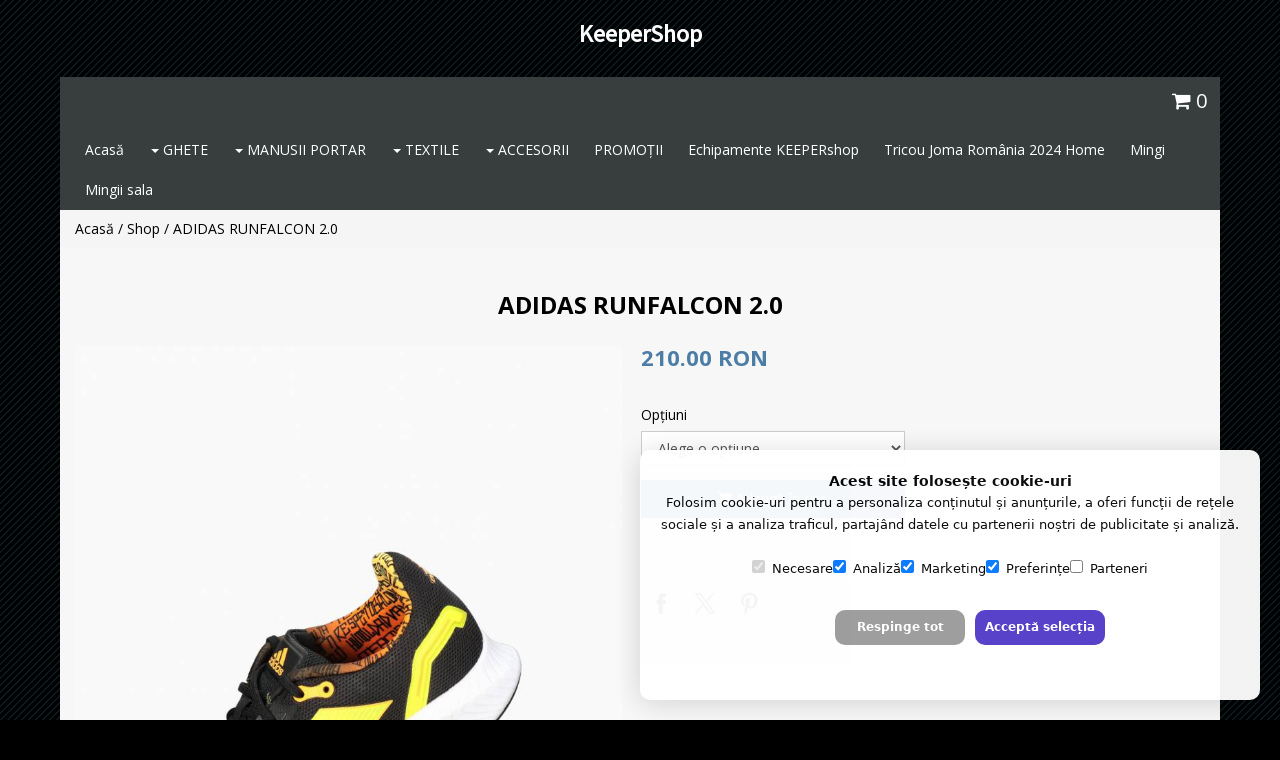

--- FILE ---
content_type: text/html; charset=UTF-8
request_url: https://keepershop.ro/adidas-runfalcon-20_296152
body_size: 9175
content:
<!DOCTYPE html>
<html lang="ro">
  <head>
    <meta charset="utf-8">
    <meta http-equiv="X-UA-Compatible" content="IE=edge">
    <meta name="viewport" content="width=device-width, initial-scale=1">
	<title>					ADIDAS RUNFALCON 2.0 - KeeperShop			</title>
		<meta name="csrf-token" content="Gq7DuoLZ0YxM6I9Je4SXduP1VKOfXPE4airrxzYG" />
		<meta name="author" content="Soldigo" />
		<meta name="theme-color" content="#fff" />

				<link rel="dns-prefetch" href="https://keepershop.ro">
     			<link rel="apple-touch-icon" sizes="180x180" href="/media/interface/icons/apple-icon-180x180.png">
			<link rel="icon" type="image/png" sizes="192x192"  href="/media/interface/icons/android-icon-192x192.png">
			<link rel="icon" type="image/png" sizes="32x32" href="/media/interface/icons/favicon-32x32.png">
			<link rel="shortcut icon" href="/media/interface/icons/icon_96.png" type="image/x-icon">
    	
    <meta name="mobile-web-app-capable" content="yes">
							<script src="/media/js/jquery.min.js"></script>
				<script>
			jQuery.event.special.touchstart = {
			    setup: function( _, ns, handle ) {
			        this.addEventListener("touchstart", handle, { passive: !ns.includes("noPreventDefault") });
			    }
			};
			jQuery.event.special.touchmove = {
			    setup: function( _, ns, handle ) {
			        this.addEventListener("touchmove", handle, { passive: !ns.includes("noPreventDefault") });
			    }
			};
			jQuery.event.special.wheel = {
			    setup: function( _, ns, handle ){
			        this.addEventListener("wheel", handle, { passive: true });
			    }
			};
			jQuery.event.special.mousewheel = {
			    setup: function( _, ns, handle ){
			        this.addEventListener("mousewheel", handle, { passive: true });
			    }
			};
		</script>
														<meta name="keywords" content="adidas" />
		<meta name="description" content="" />
		<meta property="og:type" content="og:product"/>
		<meta property="og:title" content="ADIDAS RUNFALCON 2.0 - KeeperShop"/>
		<meta property="og:description" content=""/>
		<meta property="og:image" content="https://soldigo.azureedge.net/images/15684/iv157ktlmx.jpg"/>
		<meta property="og:url" content="http://keepershop.ro/adidas-runfalcon-20_296152/" />
		<meta property="og:site_name" content="KeeperShop" />
		<meta property="product:price:amount" content="210" />
		<meta property="product:price:currency" content="RON" />
		<meta property="product:availability" content="instock" />
		<meta property="twitter:card" content="summary_large_image" />
		<meta property="twitter:title" content="ADIDAS RUNFALCON 2.0 - KeeperShop" />
		<meta property="twitter:description" content="" />
		<meta property="twitter:image" content="https://soldigo.azureedge.net/images/15684/iv157ktlmx.jpg"/>
		<meta property="twitter:url" content="http://keepershop.ro/adidas-runfalcon-20_296152" />

			    <link href="/media/css/bootstrap.min.css" rel="stylesheet" media="screen">
        <link href="/media/css/general.css?v=6" rel="stylesheet" media="screen">
	
	<!-- <link href="https://fonts.googleapis.com/css?family=Droid+Serif|Open+Sans|Sacramento|Magra|Roboto|Ubuntu|Source+Sans+Pro|Pacifico|Merienda+One|Kaushan+Script|Karla:400,700|Lato|Oswald|Open+Sans+Condensed:300&display=swap" rel="stylesheet" type="text/css" rel="preload" as="font"> -->

	<link rel="preconnect" href="https://fonts.googleapis.com">
	<link rel="preconnect" href="https://fonts.gstatic.com" crossorigin>
	<link href="https://fonts.googleapis.com/css2?family=Noto+Serif:wght@400;700&Karla&family=Kaushan+Script&family=Lato&family=Magra&family=Merienda+One&family=Open+Sans:wght@400;700;800&family=Oswald&family=Pacifico&family=Roboto&family=Sacramento&family=Source+Sans+Pro&family=Ubuntu&display=swap" rel="stylesheet">


		<link href="/media/themes/himba/style.css" rel="stylesheet">
	<link rel="stylesheet" type="text/css" href="/media/slick/slick.css"/>
	<link rel="stylesheet" type="text/css" href="/media/slick/slick-theme.css"/>
	<!-- <link rel="stylesheet" href="/media/css/font-awesome.min.css"> -->
	<style>  form.search, .searchToggle{display:none;}  .related{display:none;}  .form-group.productquantity{display:none;}  .home_link{display:none;}  .postDate{display:none;} 	</style>
	<link rel="stylesheet" href="/media/css/font-awesome.min.css">
			<link rel="stylesheet" href="/media/users/15684/theme.css?v=1769388307" media="screen">	<link rel="canonical" href="https://keepershop.ro/adidas-runfalcon-20_296152">

	 <link href="/media/css/cookieconsent.css" rel="stylesheet"><script async defer src="/media/js/store/cookieconsent_ro.js"></script>    
     				
			

	
	 <!-- Facebook Pixel Code -->
<script>
  !function(f,b,e,v,n,t,s)
  {if(f.fbq)return;n=f.fbq=function(){n.callMethod?
  n.callMethod.apply(n,arguments):n.queue.push(arguments)};
  if(!f._fbq)f._fbq=n;n.push=n;n.loaded=!0;n.version='2.0';
  n.queue=[];t=b.createElement(e);t.async=!0;
  t.src=v;s=b.getElementsByTagName(e)[0];
  s.parentNode.insertBefore(t,s)}(window, document,'script',
  'https://connect.facebook.net/en_US/fbevents.js');
  fbq('init', '416881212513321');
  fbq('track', 'PageView');
</script>
<noscript><img height="1" width="1" style="display:none"
  src="https://www.facebook.com/tr?id=416881212513321&ev=PageView&noscript=1"
/></noscript>
<!-- End Facebook Pixel Code -->
			<script type="text/javascript">
			function addToCart2(product) {
				fbq('track', 'AddToCart', {
    				content_ids: ['122954'],
    				content_type: 'product',
    				'value': '155.00',
    				'currency': 'RON'
    			});
			}
			$(window).load(function(){
			  $('.addtocartbutton').click(function() {
					fbq('track', 'AddToCart', {
	    				content_ids: ['122954'],
							content_name: ' NIKE Strike GK-Jersey s/s (Albastru)',
	    				content_type: 'product',
	    				'value': '155.00',
	    				'currency': 'RON'
	    			});
			  });
			});
			</script>
			
			<!-- Facebook Pixel Code -->
<script>
  !function(f,b,e,v,n,t,s)
  {if(f.fbq)return;n=f.fbq=function(){n.callMethod?
  n.callMethod.apply(n,arguments):n.queue.push(arguments)};
  if(!f._fbq)f._fbq=n;n.push=n;n.loaded=!0;n.version='2.0';
  n.queue=[];t=b.createElement(e);t.async=!0;
  t.src=v;s=b.getElementsByTagName(e)[0];
  s.parentNode.insertBefore(t,s)}(window, document,'script',
  'https://connect.facebook.net/en_US/fbevents.js');
  fbq('init', '416881212513321');
  
			fbq('track', 'ViewContent', {content_ids: ['122954'], content_type: 'product', 'value':'155.00','currency':'RON'});
			fbq('track', 'PageView');
</script>
<noscript><img height="1" width="1" style="display:none"
  src="https://www.facebook.com/tr?id=416881212513321&ev=PageView&noscript=1"
/></noscript>
<!-- End Facebook Pixel Code --> 		

	
</head>
<body>



<!-- google tag manager noscript -->

	
	<div class="cartbg"></div>





    
<!-- header-->
<section class="header">
	<div class="container">
		<div class="row">
			<div class="col-sm-12 col-xs-12">
				<h1 id="logo"><a href="//keepershop.ro">KeeperShop</a></h1>
			</div>
		</div>
	</div>
</section>
<!-- header end-->

<!-- menu -->
<section class="menu">
<div class="container">
	<form class="navbar-form navbar-left search" role="search" method="get" action="//keepershop.ro/products">
		<div class="form-group">
		<button type="submit" class="btn btn-default"><span class="glyphicon glyphicon-search"></span></button>
			<input type="text" class="form-control" placeholder="Caută" name="search" required>
		</div>
	</form>
</div>
<div class="container">
		<div class="row">
			<div class="col-sm-12">
				<nav class="navbar navbar-default">
					<!-- Brand and toggle get grouped for better mobile display -->
					<div class="navbar-header">
					<button type="button" class="navbar-toggle collapsed" data-toggle="collapse" data-target="#bs-example-navbar-collapse-1" aria-expanded="false">
						<span class="sr-only">Toggle navigation</span>
						<span class="glyphicon glyphicon-menu-hamburger"></span>
					</button>
																		<span class="closeSearchToggle glyphicon glyphicon-remove "></span>
							<span class="glyphicon glyphicon-search searchToggle"></span>
												<div class="minicart">
							<i class="fa fa-shopping-cart" aria-hidden="true"></i>
							<span>0</span>
						</div>
																																																		</div>
					<div class="collapse navbar-collapse" id="bs-example-navbar-collapse-1">
					  <ul class="nav navbar-nav">
					  	<li class="home_link"><a href="/">Acasă</a></li>
						<li class="dropdown " data-s='true' >
									<a href="//keepershop.ro/ghete_c_17878">
						<span class="caret"></span>
								GHETE</a>
									<ul class="dropdown-menu"><li class=" " data-s='true' >
									<a href="//keepershop.ro/ghete-nike-profesionale_c_17671">
								Ghete  Nike / profesionale</a>
							</li>
						<li class=" " data-s='true' >
									<a href="//keepershop.ro/ghete-nike-semiprofesionale_c_17672">
								Ghete Nike / semiprofesionale</a>
							</li>
						<li class=" " data-s='true' >
									<a href="//keepershop.ro/ghete-nike-amatori_c_17673">
								Ghete Nike / amatori</a>
							</li>
						<li class=" " data-s='true' >
									<a href="//keepershop.ro/ghete-adidas-profesionale_c_17674">
								Ghete  Adidas / profesionale</a>
							</li>
						<li class=" " data-s='true' >
									<a href="//keepershop.ro/ghete-adidas-semiprofesionale_c_17675">
								Ghete  Adidas / semiprofesionale</a>
							</li>
						<li class=" " data-s='true' >
									<a href="//keepershop.ro/ghete-adidas-semiprofesionale_c_17675">
								Ghete  Adidas / semiprofesionale</a>
							</li>
						<li class=" " data-s='true' >
									<a href="//keepershop.ro/ghete-sala-adidas_c_17634">
								Ghete sala Adidas</a>
							</li>
						<li class=" " data-s='true' >
									<a href="//keepershop.ro/ghete-mizuno_c_18573">
								Ghete Mizuno</a>
							</li>
						<li class=" " data-s='true' >
									<a href="//keepershop.ro/ghete-under-armour_c_22798">
								Ghete UNDER ARMOUR</a>
							</li>
						<li class=" " data-s='true' >
									<a href="//keepershop.ro/ghete-new-balance_c_21136">
								Ghete NEW BALANCE</a>
							</li>
						<li class=" " data-s='true' >
									<a href="//keepershop.ro/ghete-de-fotbal-skechers_c_22816">
								Ghete de fotbal Skechers</a>
							</li>
						<li class=" " data-s='true' >
									<a href="//keepershop.ro/ghete-fotbal-copii_c_17679">
								Ghete fotbal copii</a>
							</li>
						<li class=" " data-s='true' >
									<a href="//keepershop.ro/ghete-puma_c_17527">
								Ghete Puma</a>
							</li>
						<li class=" " data-s='true' >
									<a href="//keepershop.ro/ghete-fotbal-pentru-sintetic_c_17788">
								Ghete fotbal pentru sintetic</a>
							</li>
						<li class=" " data-s='true' >
									<a href="//keepershop.ro/ghete-sala_c_17635">
								Ghete sala </a>
							</li>
						</ul>
							</li>
						<li class="dropdown " data-s='true' >
									<a href="//keepershop.ro/manusii-portar_c_17877">
						<span class="caret"></span>
								MANUSII PORTAR</a>
									<ul class="dropdown-menu"><li class=" " data-s='true' >
									<a href="//keepershop.ro/manusi-nike_c_17559">
								Mănuși Nike</a>
							</li>
						<li class=" " data-s='true' >
									<a href="//keepershop.ro/manusi-reusch_c_17604">
								Mănuși Reusch</a>
							</li>
						<li class=" " data-s='true' >
									<a href="//keepershop.ro/manusi-uhlsport_c_17561">
								Mănuși Uhlsport</a>
							</li>
						<li class=" " data-s='true' >
									<a href="//keepershop.ro/manusi-puma_c_17602">
								Mănuși Puma</a>
							</li>
						<li class=" " data-s='true' >
									<a href="//keepershop.ro/manusi-keepersport_c_17560">
								Mănuși KEEPERSport</a>
							</li>
						<li class=" " data-s='true' >
									<a href="//keepershop.ro/manusii-titan_c_21220">
								Manusii TITAN</a>
							</li>
						<li class=" " data-s='true' >
									<a href="//keepershop.ro/manusi-adidas_c_17558">
								Mănuși Adidas</a>
							</li>
						<li class=" " data-s='true' >
									<a href="//keepershop.ro/manusi-4k_c_17598">
								Mănuși 4K</a>
							</li>
						<li class=" " data-s='true' >
									<a href="//keepershop.ro/manusii-copiijuniorii_c_21354">
								Manusii copii/juniorii</a>
							</li>
						</ul>
							</li>
						<li class="dropdown " data-s='true' >
									<a href="//keepershop.ro/textile_c_17486">
						<span class="caret"></span>
								TEXTILE</a>
									<ul class="dropdown-menu"><li class=" " data-s='true' >
									<a href="//keepershop.ro/control-socks_c_17599">
								Control Socks</a>
							</li>
						<li class=" " data-s='true' >
									<a href="//keepershop.ro/ingrijire-manusi_c_17554">
								&Icirc;ngrijire mănuși</a>
							</li>
						<li class=" " data-s='true' >
									<a href="//keepershop.ro/tricouri-pentru-portari_c_17541">
								Tricouri pentru portari</a>
							</li>
						<li class=" " data-s='true' >
									<a href="//keepershop.ro/tricou-portar-junior_c_17783">
								Tricou portar junior</a>
							</li>
						<li class=" " data-s='true' >
									<a href="//keepershop.ro/crampoane_c_17710">
								Crampoane</a>
							</li>
						<li class=" " data-s='true' >
									<a href="//keepershop.ro/sorturi-pentru-portari_c_17542">
								Sorturi pentru portari</a>
							</li>
						<li class=" " data-s='true' >
									<a href="//keepershop.ro/jambiere_c_17545">
								Jambiere</a>
							</li>
						<li class=" " data-s='true' >
									<a href="//keepershop.ro/hanorace-de-fotbal_c_21768">
								HANORACE DE FOTBAL</a>
							</li>
						<li class=" " data-s='true' >
									<a href="//keepershop.ro/seturi-fotbal-saller_c_17547">
								Seturi fotbal Saller</a>
							</li>
						<li class=" " data-s='true' >
									<a href="//keepershop.ro/hanorace-de-fotbal_c_21768">
								HANORACE DE FOTBAL</a>
							</li>
						</ul>
							</li>
						<li class="dropdown " data-s='true' >
									<a href="//keepershop.ro/accesorii_c_17488">
						<span class="caret"></span>
								ACCESORII</a>
									<ul class="dropdown-menu"><li class=" " data-s='true' >
									<a href="//keepershop.ro/banda-pentru-jambiere-select-5cmx45m_c_17550">
								BANDĂ PENTRU JAMBIERE SELECT 5CMX4.5M</a>
							</li>
						<li class=" " data-s='true' >
									<a href="//keepershop.ro/banda-pentru-jambiere-select-5cmx45m_c_17550">
								BANDĂ PENTRU JAMBIERE SELECT 5CMX4.5M</a>
							</li>
						<li class=" " data-s='true' >
									<a href="//keepershop.ro/crampoane_c_17710">
								Crampoane</a>
							</li>
						<li class=" " data-s='true' >
									<a href="//keepershop.ro/crampoane_c_17710">
								Crampoane</a>
							</li>
						<li class=" " data-s='true' >
									<a href="//keepershop.ro/ingrijire-manusi_c_17554">
								&Icirc;ngrijire mănuși</a>
							</li>
						<li class=" " data-s='true' >
									<a href="//keepershop.ro/sticle_c_17555">
								Sticle</a>
							</li>
						<li class=" " data-s='true' >
									<a href="//keepershop.ro/protectie_c_17556">
								Protecție</a>
							</li>
						<li class=" " data-s='true' >
									<a href="//keepershop.ro/prim-ajutor_c_17557">
								Prim ajutor</a>
							</li>
						<li class=" " data-s='true' >
									<a href="//keepershop.ro/control-socks_c_17599">
								Control Socks</a>
							</li>
						</ul>
							</li>
						<li class=" " data-s='true' >
									<a href="//keepershop.ro/promotii_c_17489">
								PROMOȚII</a>
							</li>
						<li class=" " data-s='true' >
									<a href="//keepershop.ro/echipamente-keepershop_c_22722">
								Echipamente KEEPERshop</a>
							</li>
						<li class=" " data-s='true' >
									<a href="//keepershop.ro/tricou-joma-romania-2024-home_c_22876">
								Tricou Joma Rom&acirc;nia 2024 Home</a>
							</li>
						<li class=" " data-s='true' >
									<a href="//keepershop.ro/mingi_c_17549">
								Mingi</a>
							</li>
						<li class=" " data-s='true' >
									<a href="//keepershop.ro/mingii-sala_c_23403">
								Mingii sala</a>
							</li>
						
					  </ul>
					</div><!-- /.navbar-collapse -->
				</nav>
			</div>
		</div>
	</div>
</section>
<!-- menu end -->
<!-- banner-->
<!-- banner end -->

<!-- content-->
<section class="content">
	<div class="container">
						<div class="row">
				<div class="col-sm-12">
					<div class="breadcrumb">
						<a href="/">Acasă</a> / 
						<a href="/products">Shop</a> / 
												ADIDAS RUNFALCON 2.0
					</div>
				</div>
			</div>

			<div class="row">
				<div class="col-sm-12">
					<div class="product" itemscope itemtype="http://schema.org/IndividualProduct" itemid="#product">
						<h1 itemprop="name">ADIDAS RUNFALCON 2.0</h1>
							<div class="product-img-slider">
								<div class="slider-for">
																																							<div>
												<a href="https://soldigo.azureedge.net/images/15684/iv157ktlmx.jpg" data-toggle="lightbox" data-gallery="multiimages" data-title="ADIDAS RUNFALCON 2.0">
													<img src="https://soldigo.azureedge.net/images/15684/960/iv157ktlmx.jpg" title="ADIDAS RUNFALCON 2.0">
												</a>
											</div>
																											</div>
																																								</div>
							<div class="product-details">
							    																	<span class="productprice"> 210.00 RON</span>
																								<br><br>
								<span data-id="296152" id="productId"></span>
<form id="addToCart296152">
			<div class="form-group productoptions">
			<label for="quan">Opţiuni</label>
			<select name="options" id="prodoption" class="form-control">
				<option>Alege o opțiune</option>
																																				<option value="592859" data-price="210.00 RON" id="0"> 40⅔ - 210.00 RON</option>
							
																																									<option value="592860" data-price="210.00 RON" id="1"> 41⅓ - 210.00 RON</option>
							
																																									<option value="592861" data-price="210.00 RON" id="2"> 42 - 210.00 RON</option>
							
																																									<option value="592862" data-price="210.00 RON" id="3"> 42⅔ - 210.00 RON</option>
							
																																									<option value="592863" data-price="210.00 RON" id="4"> 43⅓ - 210.00 RON</option>
							
																																									<option value="592864" data-price="210.00 RON" id="5"> 44 - 210.00 RON</option>
							
																																									<option value="592865" data-price="210.00 RON" id="6"> 44⅔ - 210.00 RON</option>
							
																																									<option value="592866" data-price="210.00 RON" id="7"> 45⅓ - 210.00 RON</option>
							
												</select>
		</div>
		<div id="alternativeOptions"></div>
			<h2 id='soldout' class='hidden error'>Stoc epuizat</h2>
		<div class="form-group productquantity">
			<label for="productQuantity">Cantitate</label>
			<div class='input-group' id='productQuantityInput'>
				<span class='input-group-btn'>
					<button type='button' class='btn btn-default' data-spin='decrease' data-target='#productQuantity296152'><span>-</span></button>
				</span>
					<input type='number' id='productQuantity296152' class='form-control input-number' value='1' min='1' max="4294967295">
				<span class='input-group-btn'>
					<button type='button' class='btn btn-default' data-spin='increase' data-target='#productQuantity296152' data-errors='{&quot;quantityBiggerThenInventory&quot;:&quot;Cantitatea este mai mare dec\u00e2t num\u0103rul produsului \u00een stoc!&quot;}'><span>+</span></button>
				</span>
			</div>
		</div>
        
		<button class="addtocartbutton" id="addtocartbutton" data-quantity='input#productQuantity296152' data-errors='{&quot;quantityBiggerThenInventory&quot;:&quot;Cantitatea este mai mare dec\u00e2t num\u0103rul produsului \u00een stoc!&quot;}' data-product='{&quot;name&quot;:&quot;ADIDAS RUNFALCON 2.0&quot;,&quot;currency&quot;:&quot;RON&quot;}'  data-options='[{&quot;name&quot;:&quot;40\u2154&quot;,&quot;id&quot;:592859,&quot;sku&quot;:&quot;GW3670&quot;,&quot;product_id&quot;:296152,&quot;price&quot;:&quot;210.00&quot;,&quot;inventory&quot;:4294967295,&quot;weight&quot;:&quot;0.00&quot;,&quot;language&quot;:&quot;ro&quot;,&quot;file_url&quot;:&quot;&quot;,&quot;discount&quot;:0,&quot;promoPrice&quot;:0,&quot;currency&quot;:&quot;RON&quot;,&quot;image&quot;:&quot;https:\/\/soldigo.azureedge.net\/images\/15684\/300x300\/iv157ktlmx.jpg&quot;},{&quot;name&quot;:&quot;41\u2153&quot;,&quot;id&quot;:592860,&quot;sku&quot;:&quot;GW3670&quot;,&quot;product_id&quot;:296152,&quot;price&quot;:&quot;210.00&quot;,&quot;inventory&quot;:4294967295,&quot;weight&quot;:&quot;0.00&quot;,&quot;language&quot;:&quot;ro&quot;,&quot;file_url&quot;:&quot;&quot;,&quot;discount&quot;:0,&quot;promoPrice&quot;:0,&quot;currency&quot;:&quot;RON&quot;,&quot;image&quot;:&quot;https:\/\/soldigo.azureedge.net\/images\/15684\/300x300\/iv157ktlmx.jpg&quot;},{&quot;name&quot;:&quot;42&quot;,&quot;id&quot;:592861,&quot;sku&quot;:&quot;GW3670&quot;,&quot;product_id&quot;:296152,&quot;price&quot;:&quot;210.00&quot;,&quot;inventory&quot;:4294967295,&quot;weight&quot;:&quot;0.00&quot;,&quot;language&quot;:&quot;ro&quot;,&quot;file_url&quot;:&quot;&quot;,&quot;discount&quot;:0,&quot;promoPrice&quot;:0,&quot;currency&quot;:&quot;RON&quot;,&quot;image&quot;:&quot;https:\/\/soldigo.azureedge.net\/images\/15684\/300x300\/iv157ktlmx.jpg&quot;},{&quot;name&quot;:&quot;42\u2154&quot;,&quot;id&quot;:592862,&quot;sku&quot;:&quot;GW3670&quot;,&quot;product_id&quot;:296152,&quot;price&quot;:&quot;210.00&quot;,&quot;inventory&quot;:4294967295,&quot;weight&quot;:&quot;0.00&quot;,&quot;language&quot;:&quot;ro&quot;,&quot;file_url&quot;:&quot;&quot;,&quot;discount&quot;:0,&quot;promoPrice&quot;:0,&quot;currency&quot;:&quot;RON&quot;,&quot;image&quot;:&quot;https:\/\/soldigo.azureedge.net\/images\/15684\/300x300\/iv157ktlmx.jpg&quot;},{&quot;name&quot;:&quot;43\u2153&quot;,&quot;id&quot;:592863,&quot;sku&quot;:&quot;GW3670&quot;,&quot;product_id&quot;:296152,&quot;price&quot;:&quot;210.00&quot;,&quot;inventory&quot;:4294967295,&quot;weight&quot;:&quot;0.00&quot;,&quot;language&quot;:&quot;ro&quot;,&quot;file_url&quot;:&quot;&quot;,&quot;discount&quot;:0,&quot;promoPrice&quot;:0,&quot;currency&quot;:&quot;RON&quot;,&quot;image&quot;:&quot;https:\/\/soldigo.azureedge.net\/images\/15684\/300x300\/iv157ktlmx.jpg&quot;},{&quot;name&quot;:&quot;44&quot;,&quot;id&quot;:592864,&quot;sku&quot;:&quot;GW3670&quot;,&quot;product_id&quot;:296152,&quot;price&quot;:&quot;210.00&quot;,&quot;inventory&quot;:4294967295,&quot;weight&quot;:&quot;0.00&quot;,&quot;language&quot;:&quot;ro&quot;,&quot;file_url&quot;:&quot;&quot;,&quot;discount&quot;:0,&quot;promoPrice&quot;:0,&quot;currency&quot;:&quot;RON&quot;,&quot;image&quot;:&quot;https:\/\/soldigo.azureedge.net\/images\/15684\/300x300\/iv157ktlmx.jpg&quot;},{&quot;name&quot;:&quot;44\u2154&quot;,&quot;id&quot;:592865,&quot;sku&quot;:&quot;GW3670&quot;,&quot;product_id&quot;:296152,&quot;price&quot;:&quot;210.00&quot;,&quot;inventory&quot;:4294967295,&quot;weight&quot;:&quot;0.00&quot;,&quot;language&quot;:&quot;ro&quot;,&quot;file_url&quot;:&quot;&quot;,&quot;discount&quot;:0,&quot;promoPrice&quot;:0,&quot;currency&quot;:&quot;RON&quot;,&quot;image&quot;:&quot;https:\/\/soldigo.azureedge.net\/images\/15684\/300x300\/iv157ktlmx.jpg&quot;},{&quot;name&quot;:&quot;45\u2153&quot;,&quot;id&quot;:592866,&quot;sku&quot;:&quot;GW3670&quot;,&quot;product_id&quot;:296152,&quot;price&quot;:&quot;210.00&quot;,&quot;inventory&quot;:4294967295,&quot;weight&quot;:&quot;0.00&quot;,&quot;language&quot;:&quot;ro&quot;,&quot;file_url&quot;:&quot;&quot;,&quot;discount&quot;:0,&quot;promoPrice&quot;:0,&quot;currency&quot;:&quot;RON&quot;,&quot;image&quot;:&quot;https:\/\/soldigo.azureedge.net\/images\/15684\/300x300\/iv157ktlmx.jpg&quot;}]' onclick="addToCart(product); addToCart2(product); addToCart3();">
		<!--addToCart2(product);-->
			<i class="glyphicon glyphicon-shopping-cart"></i> Adaugă &icirc;n coş
		</button>

</form>

		
		

    

<script>

  $('#files').on("change", function(){
    var formData = new FormData();
    var thefile = $('#files')[0].files[0];
    var id = 15684;
    formData.append('file', thefile);
    formData.append('id', id);
    /*
    for (var key of formData.entries()) {
         console.log(key[0] + ', ' + key[1]);
     }
    */

    $.ajaxSetup({headers: {'X-CSRF-TOKEN': $('meta[name="csrf-token"]').attr('content')}});
    $.ajax({
      url: "/uploadcustom/15684",
      type: "POST",
      data: formData,
      contentType: false,
      processData: false,
      success: function(response){
        var filetosend = response.str;
        console.log(response);
        var filetosend = "<a href=https://soldigo.azureedge.net/images/"+15684+"/customization/"+filetosend+">Image</a>";
        //alert(filetosend);
        $('.theimagefile').val(filetosend);
      },
    });

  });

</script>


	
  
  
								
																<div class="productdescription">
						<span itemprop="description">
		
		<br><br>
	</span>
	<span class="product_filters">
		
	</span>
	</div>

<div itemtype="https://schema.org/Product" itemscope>
      <meta itemprop="mpn" content="296152" />
      <meta itemprop="name" content="ADIDAS RUNFALCON 2.0" />
			      <link itemprop="image" href="https://soldigo.azureedge.net/images/15684/960/iv157ktlmx.jpg" />
			      <meta itemprop="description" content="" />
      <div itemprop="offers" itemtype="https://schema.org/Offer" itemscope>
        <link itemprop="url" href="http://keepershop.ro/adidas-runfalcon-20_296152" />
				        <meta itemprop="availability" content="https://schema.org/InStock" />
				        <meta itemprop="priceCurrency" content="RON" />
        <meta itemprop="price" content="210" />
      </div>
			      <meta itemprop="sku" content="296152" />
			    </div>
								<hr>
									<!-- <div class="share">
								<ul>
									<li><div class="fb-send" data-href="//keepershop.ro/adidas-runfalcon-20_296152" data-layout="button_count"></div></li>
									<li><div class="fb-save" data-uri="//keepershop.ro/adidas-runfalcon-20_296152" data-size="small"></div></li>
									
																		<li><div class="fb-like" data-href="//keepershop.ro/adidas-runfalcon-20_296152" data-layout="button" data-action="like" data-size="small" data-show-faces="false" data-share="false"></div></li>										
								</ul>
							</div> -->
							<div class="share">
								<ul>
									<li><a href="#" onclick="popUp=window.open('http://www.facebook.com/share.php?u=http://keepershop.ro/adidas-runfalcon-20_296152', 'popupwindow', 'scrollbars=yes,width=600,height=400');popUp.focus();return false" class="share-facebook radius-50"><img src="/media/interface/facebook-share.png"></a></li>
									<li><a href="#" onclick="popUp=window.open('http://x.com/share?url=http://keepershop.ro/adidas-runfalcon-20_296152&text=ADIDAS RUNFALCON 2.0&amp;hashtags=adidas,', 'popupwindow', 'scrollbars=yes,width=600,height=400');popUp.focus();return false"  class="share-twitter radius-50" target="_blank"><img src="/media/interface/twitter-share.png"></a></li>
									<li><a href="#" onclick="popUp=window.open('http://pinterest.com/pin/create/button/?url=http://keepershop.ro/adidas-runfalcon-20_296152&amp;media=https://soldigo.azureedge.net/images/15684/300x300/iv157ktlmx.jpg&amp;description=ADIDAS RUNFALCON 2.0', 'popupwindow', 'scrollbars=yes,width=600,height=400');popUp.focus();return false"  class="share-pinterest radius-50"><img src="/media/interface/pinterest-share.png"></a></li>																				
								</ul>
							</div>
							<span itemprop="description" style="display:none;"></span>
							<span itemprop="url" style="display: none;">http://keepershop.ro/adidas-runfalcon-20_296152</span>

								<hr>
							</div>
						<div class="back"><a href="javascript:history.back();" id="back">&Icirc;napoi</a></div>
					</div>
				</div>
			</div>
			<div class="row">
				<div class="col-sm-12">
					<hr>
										<!-- Related products -->
	<div class="products related" id="products">
				<h2>Produse similare</h2>
		<ul>
													<li data-id="319461">
					<div class="oneproduct">
						<div>
							<a href="//keepershop.ro/predator-pro-ft-sg_319461">
								<img src="https://soldigo.azureedge.net/images/15684/300x300/predator-pro-ft-sg-iqfzjjhlbf.jpeg" title="Predator Pro FT SG">
							</a>
						</div>
						<h2><a href="//keepershop.ro/predator-pro-ft-sg_319461">Predator Pro FT SG</a></h2>
																			<!-- <span class="productprice"> 560 RON</span> -->
                                                			<span class="productprice"> 560.00 RON</span>
                    													</div>
				</li>
										<li data-id="319812">
					<div class="oneproduct">
						<div>
							<a href="//keepershop.ro/adidas-predator-pro-ft-fg_319812">
								<img src="https://soldigo.azureedge.net/images/15684/300x300/adidas-predator-pro-ft-fg-cpzb3z2mjb.jpg" title="Adidas Predator Pro FT FG">
							</a>
						</div>
						<h2><a href="//keepershop.ro/adidas-predator-pro-ft-fg_319812">Adidas Predator Pro FT FG</a></h2>
																			<!-- <span class="productprice"> 650 RON</span> -->
                                                			<span class="productprice"> 650.00 RON</span>
                    													</div>
				</li>
										<li data-id="319781">
					<div class="oneproduct">
						<div>
							<a href="//keepershop.ro/adidas-conext-25-pro-sala_319781">
								<img src="https://soldigo.azureedge.net/images/15684/300x300/adidas-conext-25-pro-sala-nydfa1jtlz.jpg" title="Adidas Conext 25 Pro Sala">
							</a>
						</div>
						<h2><a href="//keepershop.ro/adidas-conext-25-pro-sala_319781">Adidas Conext 25 Pro Sala</a></h2>
																			<!-- <span class="productprice"> 240 RON</span> -->
                                                			<span class="productprice"> 240.00 RON</span>
                    													</div>
				</li>
										<li data-id="319780">
					<div class="oneproduct">
						<div>
							<a href="//keepershop.ro/adidas-ucl-pro-sala-2425_319780">
								<img src="https://soldigo.azureedge.net/images/15684/300x300/adidas-ucl-pro-sala-2425-lb95rstvei.jpg" title="Adidas UCL Pro Sala 24/25">
							</a>
						</div>
						<h2><a href="//keepershop.ro/adidas-ucl-pro-sala-2425_319780">Adidas UCL Pro Sala 24/25</a></h2>
																			<!-- <span class="productprice"> 270 RON</span> -->
                                                			<span class="productprice"> 270.00 RON</span>
                    													</div>
				</li>
					</ul>
			</div>
				</div>
			</div>
				</div>
</section>
<!-- content end -->



<!-- footer menu -->
	<section class="footer">
		<div class="container">
			<div class="row">
				<div class="col-sm-3">
																<h3>Meniu</h3>
						<ul>
							<li class=" ">
	    					<a href="//keepershop.ro/contact" >
				Contact</a>

		
	</li>
	<li class=" ">
	    					<a href="//keepershop.ro/anpc"  target=_blank>
				Anpc</a>

		
	</li>
	<li class=" ">
	    					<a href="//keepershop.ro/solutionarea-online-a-litigiilor"  target=_blank>
				Soluționarea online a litigiilor</a>

		
	</li>
	
						</ul>
									</div>
				<div class="col-sm-4 share socialnetworks">
														</div>
				<div class="col-sm-5">
									</div>
			</div>
			<hr>
			<div class="row">
				<div class="col-sm-6 col-xs-12">
					<div class="copyright">
												<a href="//keepershop.ro"> &copy;  KeeperShop</a>
												 - Created with <a href="https://soldigo.com">Soldigo</a>
											</div>
				</div>
				<div class="col-sm-6 col-xs-12">
					<div class="pull-right paymentImage">
											</div>
				</div>
			</div>
		</div>
	</section>
<!-- footer menu end -->


	<div class="salanpc footer">
		<div class="container">
			<a href="https://anpc.ro/ce-este-sal/" target="_blank"><img src="/media/interface/anpc.webp" style="width: 200px; max-width: 100%;" loading="lazy" width="200" height="50" alt="anpc"></a>
			<a href="https://ec.europa.eu/consumers/odr/main/index.cfm?event=main.home2.show&lng=RO" target="_blank"><img src="/media/interface/sol.webp" style="width: 200px; max-width: 100%;" loading="lazy" width="200" height="50" alt="Solutionare online a litigiilor"></a>
		</div>
	</div>

	<section class="cart">
		<div class="carttop">
			<div class="carttitle">Coşul meu</div>
			<div class="panelclose">&#10006;</div>
		</div>
		<div class="cartmiddle">
											<div id="scrollbox3">
				<ul id="cartList" data-shopid="15684">
				</ul>
				<div class="cartempty">
					<img src="/media/interface/nocarts.png" alt="Empty cart icon" width="125" height="125" loading="lazy"><br/>
					Coşul tău este gol
				</div>
			</div>
		</div>
		<div class="cartTotal">
			Subtotal: <span id="origValue"></span>
							<span id="cartCurrency">RON</span>
								</div>
		<div class="cartcheckout">
						Transportul şi discountul vor fi calculate pe pagina de comandă<br/>
				<!-- if app installed -->
													    <a href="/checkout/keeper-shop" class="btn btn-default checkoutbtn" id="checkoutbtn" >Comandă</a>
				  						</div>
	</section>


<section class="storelanguage">
	<div class="carttop">
		<div class="carttitle">Alege limba</div>
		<div class="panelclose">&#10006;</div>
	</div>
	<div class="cartmiddle">
		<div id="scrollbox3lang">
			<ul class="languageList">
																																																																																																																	<li><a data-value='en' href='/?lang=ro'><span class="lang langro"></span> Rom&acirc;nă</li></a>
																																																									</ul>
		</div>
	</div>
	<!--
	<div class="cartcheckout">
		<button class="btn btn-default checkoutbtn"></button>
	</div>
	-->
</section>


	<script src="/media/js/common/ie10-viewport-bug-workaround.js" async></script>
			
	<link rel="stylesheet" href="/media/css/jquery-ui.min.css" rel="preload" media="screen">
	<link rel="stylesheet" type="text/css" href="/media/css/base.css" media="screen"/>
		<link href="/media/css/bootstrap-select.min.css" rel="stylesheet" media="screen">

	<script src="/media/js/bootstrap.min.js"></script>
	<script defer src='/media/js/admin/bootstrap-select.js'></script>
				<script defer src="/media/js/jquery-ui.min.js"></script>
		
	
	  	<script defer src="/media/js/store/bootstrap-spinner.min.js" defer></script>
		<script defer src="/media/js/glightbox.min.js" rel="stylesheet"></script>
	<link href="/media/css/glightbox.min.css" rel="stylesheet">
 	<!-- <script src="/media/js/store/mousehold.min.js" async></script> -->
	<!-- <script src="/media/js/common/enscroll-0.6.2.min.js" defer></script> -->

			<script>
		$(document).ready(function(){
		var width = $(window).width();

		if (width < 768){
		    $('.categories ul li.dropdown a').each(function() {
		      $(this).attr({
		        'data-toggle': "dropdown",
		        'role': "button",
		        'aria-haspopup': "true",
		        'aria-expanded': "false"
		      });
		      $(this).addClass('dropdown-toggle');
		    });

		    $('.navbar-nav li.dropdown').each(function(){
		      $(this).children('a:first').removeAttr('href');
		    });
		  }
		});
		</script>
		  <script defer src="/media/js/store/base.js?v=1769388307"></script>
  


	
			<script>
			
			jQuery(document).ready(function(){

				jQuery('#convertCurrency').on("click", function(e) {
					e.preventDefault();
					var selected = jQuery("select[name=currency]").val();
					window.location.href = "//"+window.location.hostname+"?currency="+selected;
				});
			});
		/* endif */
		    		var errors = {"quantityBiggerThenInventory":"Cantitatea este mai mare dec\u00e2t num\u0103rul produsului \u00een stoc!"};
			var minorder = -1;
			var maxorder = -1;
    	
	</script>

		<script src="/media/slick/slick.min.js" type="text/javascript"></script>
	<script src="/media/themes/himba/scripts.js"></script>
	<script src="/media/js/store/productsInfinitList.js"></script>
	
	<script>
		var options = [{"name":"40\u2154","id":592859,"sku":"GW3670","product_id":296152,"price":"210.00","inventory":4294967295,"weight":"0.00","language":"ro","file_url":"","discount":0,"promoPrice":0,"percent":0,"currency":"RON","image":"https:\/\/soldigo.azureedge.net\/images\/15684\/300x300\/iv157ktlmx.jpg","product":{"name":"ADIDAS RUNFALCON 2.0","main_image":"iv157ktlmx.jpg"}},{"name":"41\u2153","id":592860,"sku":"GW3670","product_id":296152,"price":"210.00","inventory":4294967295,"weight":"0.00","language":"ro","file_url":"","discount":0,"promoPrice":0,"percent":0,"currency":"RON","image":"https:\/\/soldigo.azureedge.net\/images\/15684\/300x300\/iv157ktlmx.jpg","product":{"name":"ADIDAS RUNFALCON 2.0","main_image":"iv157ktlmx.jpg"}},{"name":"42","id":592861,"sku":"GW3670","product_id":296152,"price":"210.00","inventory":4294967295,"weight":"0.00","language":"ro","file_url":"","discount":0,"promoPrice":0,"percent":0,"currency":"RON","image":"https:\/\/soldigo.azureedge.net\/images\/15684\/300x300\/iv157ktlmx.jpg","product":{"name":"ADIDAS RUNFALCON 2.0","main_image":"iv157ktlmx.jpg"}},{"name":"42\u2154","id":592862,"sku":"GW3670","product_id":296152,"price":"210.00","inventory":4294967295,"weight":"0.00","language":"ro","file_url":"","discount":0,"promoPrice":0,"percent":0,"currency":"RON","image":"https:\/\/soldigo.azureedge.net\/images\/15684\/300x300\/iv157ktlmx.jpg","product":{"name":"ADIDAS RUNFALCON 2.0","main_image":"iv157ktlmx.jpg"}},{"name":"43\u2153","id":592863,"sku":"GW3670","product_id":296152,"price":"210.00","inventory":4294967295,"weight":"0.00","language":"ro","file_url":"","discount":0,"promoPrice":0,"percent":0,"currency":"RON","image":"https:\/\/soldigo.azureedge.net\/images\/15684\/300x300\/iv157ktlmx.jpg","product":{"name":"ADIDAS RUNFALCON 2.0","main_image":"iv157ktlmx.jpg"}},{"name":"44","id":592864,"sku":"GW3670","product_id":296152,"price":"210.00","inventory":4294967295,"weight":"0.00","language":"ro","file_url":"","discount":0,"promoPrice":0,"percent":0,"currency":"RON","image":"https:\/\/soldigo.azureedge.net\/images\/15684\/300x300\/iv157ktlmx.jpg","product":{"name":"ADIDAS RUNFALCON 2.0","main_image":"iv157ktlmx.jpg"}},{"name":"44\u2154","id":592865,"sku":"GW3670","product_id":296152,"price":"210.00","inventory":4294967295,"weight":"0.00","language":"ro","file_url":"","discount":0,"promoPrice":0,"percent":0,"currency":"RON","image":"https:\/\/soldigo.azureedge.net\/images\/15684\/300x300\/iv157ktlmx.jpg","product":{"name":"ADIDAS RUNFALCON 2.0","main_image":"iv157ktlmx.jpg"}},{"name":"45\u2153","id":592866,"sku":"GW3670","product_id":296152,"price":"210.00","inventory":4294967295,"weight":"0.00","language":"ro","file_url":"","discount":0,"promoPrice":0,"percent":0,"currency":"RON","image":"https:\/\/soldigo.azureedge.net\/images\/15684\/300x300\/iv157ktlmx.jpg","product":{"name":"ADIDAS RUNFALCON 2.0","main_image":"iv157ktlmx.jpg"}}];
		var product = {image:"https://soldigo.azureedge.net/images/15684/300x300/iv157ktlmx.jpg", href:"http://keepershop.ro/adidas-runfalcon-20_296152"};
		var cart = {};
		product.currency = "RON";
		jQuery(document).ready(function(){
			jQuery('.spinner').spinner();
		});
	</script>
		
		    <script src="/media/js/cart.js?v=1769388307"></script>
			
						
		<script>
	jQuery(document).ready(function(){
		if(!$('.contestBar').length) {
			$('#pageDecoration').css('margin-top','0px');
		}
		if($('#pageDecoration').length) {
			$('.header .container').css({'margin-top':'0','padding-top':'90px'});
		}
	});
	</script>

	

	

		    <script src="/media/js/store/js.cookie.js"></script>
<link rel="stylesheet" href="/media/css/optinmodal.css">
 <!-- Ouibounce Modal -->
    <div id="ouibounce-modal">
		<div class="underlay"></div>
		<div class="modal">
			<div class="modal-title">
				<b>Stai un pic! Avem o ofertă specială numai pentru tine!</b>
			</div>
			<div class="modal-body">
				<b>Profită de reducere! <span id="discountValue">0</span>%</b>
				<br>
				<p>Folosește codul de mai jos în pagina de finalizare a comenzii și beneficiezi de <span class="discountValue">x</span>%  reducere din comanda ta!</p>
				<br>
				<div class="couponCode">
					<span class="glyphicon glyphicon-scissors"></span>
					<span id="discountCode">000000</span>
					<input type="text" class="coupon" value="000000"></input>
				</div>
				<!-- <div class="copyDiscountCodeBtn">(Copiază codul)</div>
				<div class="copyDiscountCodeBtnOk"><span class="glyphicon glyphicon-ok"></span></div> -->
			</div>
			<div class="modal-footer">
				<small>Nu, mulțumesc</small>
			</div>
		</div>
    </div>

	<script>
	var popupValueCookie = Cookies.get('PopupValueCookie');
	//console.log(popupValueCookie);
	var popupCookie = Cookies.get('PopupCookie');
	var popupAlert = Cookies.get('PopupAlert');
	</script>
		

<script>
jQuery(document).ready(function(){

	jQuery('body').on('click', function() {
		jQuery('#ouibounce-modal').hide();
	});
	jQuery('#ouibounce-modal .modal-footer').on('click', function() {
		jQuery('#ouibounce-modal').hide();
	});
	jQuery('#ouibounce-modal .modal').on('click', function(e) {
		e.stopPropagation();
	});

	//copy discount code
	var copyDiscountCode = document.querySelector('.couponCode');
	if(copyDiscountCode) {
		copyDiscountCode.addEventListener('click', function(event) {
		var copyText = document.querySelector('input.coupon');
			copyText.select();
			try {
				var successful = document.execCommand('copy');
				var msg = successful ? 'successful' : 'unsuccessful';
				//console.log('Copying text command was ' + msg);
				$('.copyDiscountCodeBtn').hide();
				$('.copyDiscountCodeBtnOk').fadeIn().delay(1300).fadeOut();
				$('.copyDiscountCodeBtn').delay(2300).fadeIn();
			} catch (err) {
				//console.log('Oops, unable to copy');
			}

		});
	}
});
</script>

	
	
	
	
	
	
	
	
	
	
	
	
	
	
	
	
	

			
	
	

		
	<script>
		var openModal = function(mit) {
			parent.$(mit).modal();
		};
		if (1 != 1) {
			jQuery(document).ready(function($) {
				var cartTotal = parseFloat($('#origValue').text().replace(',', '')) || 0;

				// Run once on load
				var newcartTotal = (cartTotal * 1).toFixed(2);
				$('#convertedValue').html('(~' + newcartTotal + ')');

				// Watch for changes in #origValue
				const targetNode = document.getElementById('origValue');
				if (targetNode) {
				const observer = new MutationObserver(function() {
					var updatedTotal = parseFloat($('#origValue').text().replace(',', '')) || 0;
					var newcartTotal = (updatedTotal * 1).toFixed(2);
					$('#convertedValue').html('(~' + newcartTotal + ')');
				});

				observer.observe(targetNode, { childList: true, subtree: true });
				}
			});
			}


	     $(function() {
	         $(".dropdown").hover(
	             function(){ $(this).addClass('open') },
	             function(){ $(this).removeClass('open') }
	         );
	     });

		/*
		$(function() {
	    function toggleDropdownHover() {
	        if ($(window).width() >= 768) {
	            $(".dropdown").hover(
	                function(){ $(this).addClass('open'); },
	                function(){ $(this).removeClass('open'); }
	            );
	        } else {
	            $(".dropdown").off('mouseenter mouseleave');
	        }
	    }

	    // Initial check
	    toggleDropdownHover();

	    // Check on window resize
	    $(window).resize(function() {
	        toggleDropdownHover();
	    });
		});
		*/


	</script>
					
</body>
</html>


--- FILE ---
content_type: text/css
request_url: https://keepershop.ro/media/users/15684/theme.css?v=1769388307
body_size: 216
content:
body{background-color:#000000}body{background:rgb(0, 0, 0) url("https://soldigo.azureedge.net/images/15684/yIEiRF9psp.png") repeat 50% 0%}h1#logo a{font-family:'Source Sans Pro', sans-serif}h1#logo a{color:#ffffff}.navbar-default, ul.dropdown-menu, .contestBar{background-color:#383e3e}.navbar-default .navbar-nav>li>a, ul.dropdown-menu li a, .contestBar a,span.chlang,span.chcurr, span.mywishlist, span.closeSearchToggle, span.searchToggle, .minicart, .navbar-default .navbar-toggle, .mywishlist{color:#ffffff}.navbar-nav>li>a, .contestBar a{font-family:'Open Sans', sans-serif}.product, .page, .content .container, .product .nav-tabs>li.active>a, #brandList{background-color:#f7f7f7}.content, .productdescription, .productdescription p, .productcategories, .contestDesc p, ul.blog li p, h2.error{color:#000000}.content a, .oneproduct h2 a, .contestDesc a, .products h2 a{color:#000000}.productprice{color:#4c7da6}.filterButton, .addtocartbutton, .emailMeBackInStock, .mailchimpbutton, .pagination>li>a, .pagination>li>span,.pagination a, .back a, .prodbutton a, .sendMessage, .contestDesc .btn, section .cartcheckout .btn.btn-default.checkoutbtn, .options, .optionbutton, #checkAgeY {background-color:#4c7da6}.addtocartbutton, .emailMeBackInStock, .mailchimpbutton, .pagination>li>a, .pagination>li>span, .pagination a, .back a, .prodbutton a, .sendMessage, .contestDesc .btn, section .cartcheckout .btn.btn-default.checkoutbtn, .options a, .optionbutton a, #checkAgeY{color:#ffffff}.footer .container{background-color:#383e3e}.footer, .copyright{color:#ffffff}.footer a{color:#ffffff}